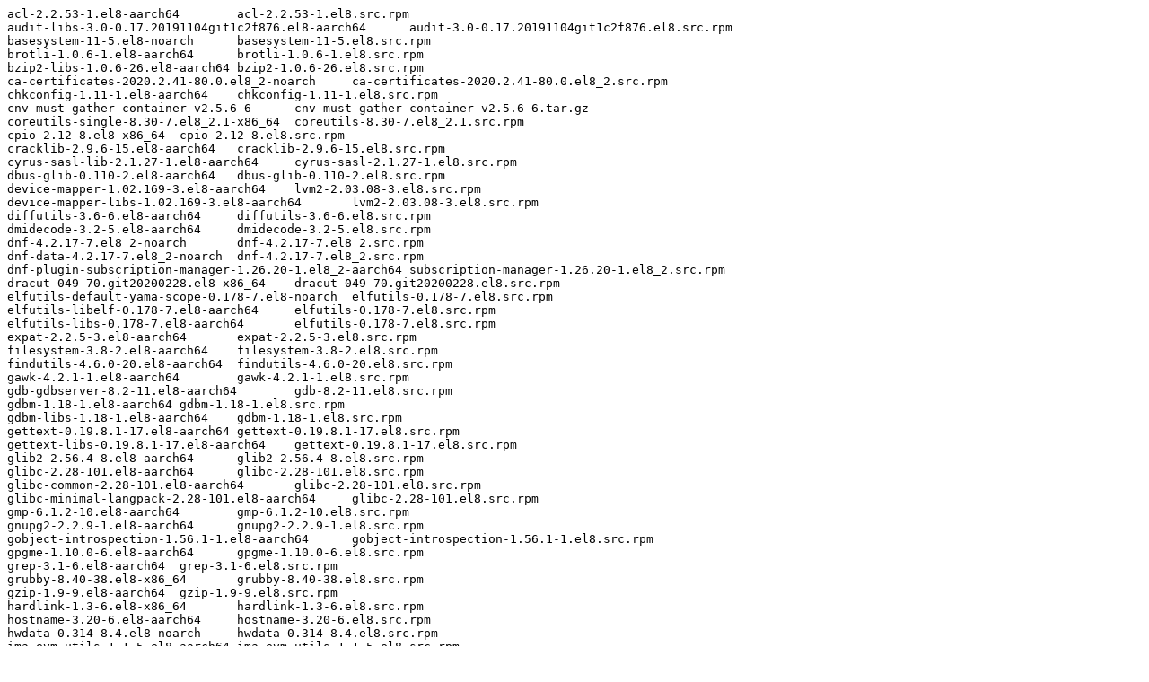

--- FILE ---
content_type: text/plain; charset=UTF-8
request_url: https://downloads.redhat.com/redhat/containers/container-native-virtualization/cnv-must-gather-rhel8/v2.5.6-6.txt
body_size: 2673
content:
acl-2.2.53-1.el8-aarch64	acl-2.2.53-1.el8.src.rpm
audit-libs-3.0-0.17.20191104git1c2f876.el8-aarch64	audit-3.0-0.17.20191104git1c2f876.el8.src.rpm
basesystem-11-5.el8-noarch	basesystem-11-5.el8.src.rpm
brotli-1.0.6-1.el8-aarch64	brotli-1.0.6-1.el8.src.rpm
bzip2-libs-1.0.6-26.el8-aarch64	bzip2-1.0.6-26.el8.src.rpm
ca-certificates-2020.2.41-80.0.el8_2-noarch	ca-certificates-2020.2.41-80.0.el8_2.src.rpm
chkconfig-1.11-1.el8-aarch64	chkconfig-1.11-1.el8.src.rpm
cnv-must-gather-container-v2.5.6-6	cnv-must-gather-container-v2.5.6-6.tar.gz
coreutils-single-8.30-7.el8_2.1-x86_64	coreutils-8.30-7.el8_2.1.src.rpm
cpio-2.12-8.el8-x86_64	cpio-2.12-8.el8.src.rpm
cracklib-2.9.6-15.el8-aarch64	cracklib-2.9.6-15.el8.src.rpm
cyrus-sasl-lib-2.1.27-1.el8-aarch64	cyrus-sasl-2.1.27-1.el8.src.rpm
dbus-glib-0.110-2.el8-aarch64	dbus-glib-0.110-2.el8.src.rpm
device-mapper-1.02.169-3.el8-aarch64	lvm2-2.03.08-3.el8.src.rpm
device-mapper-libs-1.02.169-3.el8-aarch64	lvm2-2.03.08-3.el8.src.rpm
diffutils-3.6-6.el8-aarch64	diffutils-3.6-6.el8.src.rpm
dmidecode-3.2-5.el8-aarch64	dmidecode-3.2-5.el8.src.rpm
dnf-4.2.17-7.el8_2-noarch	dnf-4.2.17-7.el8_2.src.rpm
dnf-data-4.2.17-7.el8_2-noarch	dnf-4.2.17-7.el8_2.src.rpm
dnf-plugin-subscription-manager-1.26.20-1.el8_2-aarch64	subscription-manager-1.26.20-1.el8_2.src.rpm
dracut-049-70.git20200228.el8-x86_64	dracut-049-70.git20200228.el8.src.rpm
elfutils-default-yama-scope-0.178-7.el8-noarch	elfutils-0.178-7.el8.src.rpm
elfutils-libelf-0.178-7.el8-aarch64	elfutils-0.178-7.el8.src.rpm
elfutils-libs-0.178-7.el8-aarch64	elfutils-0.178-7.el8.src.rpm
expat-2.2.5-3.el8-aarch64	expat-2.2.5-3.el8.src.rpm
filesystem-3.8-2.el8-aarch64	filesystem-3.8-2.el8.src.rpm
findutils-4.6.0-20.el8-aarch64	findutils-4.6.0-20.el8.src.rpm
gawk-4.2.1-1.el8-aarch64	gawk-4.2.1-1.el8.src.rpm
gdb-gdbserver-8.2-11.el8-aarch64	gdb-8.2-11.el8.src.rpm
gdbm-1.18-1.el8-aarch64	gdbm-1.18-1.el8.src.rpm
gdbm-libs-1.18-1.el8-aarch64	gdbm-1.18-1.el8.src.rpm
gettext-0.19.8.1-17.el8-aarch64	gettext-0.19.8.1-17.el8.src.rpm
gettext-libs-0.19.8.1-17.el8-aarch64	gettext-0.19.8.1-17.el8.src.rpm
glib2-2.56.4-8.el8-aarch64	glib2-2.56.4-8.el8.src.rpm
glibc-2.28-101.el8-aarch64	glibc-2.28-101.el8.src.rpm
glibc-common-2.28-101.el8-aarch64	glibc-2.28-101.el8.src.rpm
glibc-minimal-langpack-2.28-101.el8-aarch64	glibc-2.28-101.el8.src.rpm
gmp-6.1.2-10.el8-aarch64	gmp-6.1.2-10.el8.src.rpm
gnupg2-2.2.9-1.el8-aarch64	gnupg2-2.2.9-1.el8.src.rpm
gobject-introspection-1.56.1-1.el8-aarch64	gobject-introspection-1.56.1-1.el8.src.rpm
gpgme-1.10.0-6.el8-aarch64	gpgme-1.10.0-6.el8.src.rpm
grep-3.1-6.el8-aarch64	grep-3.1-6.el8.src.rpm
grubby-8.40-38.el8-x86_64	grubby-8.40-38.el8.src.rpm
gzip-1.9-9.el8-aarch64	gzip-1.9-9.el8.src.rpm
hardlink-1.3-6.el8-x86_64	hardlink-1.3-6.el8.src.rpm
hostname-3.20-6.el8-aarch64	hostname-3.20-6.el8.src.rpm
hwdata-0.314-8.4.el8-noarch	hwdata-0.314-8.4.el8.src.rpm
ima-evm-utils-1.1-5.el8-aarch64	ima-evm-utils-1.1-5.el8.src.rpm
info-6.5-6.el8-aarch64	texinfo-6.5-6.el8.src.rpm
iproute-5.3.0-1.el8-aarch64	iproute-5.3.0-1.el8.src.rpm
jansson-2.11-3.el8-x86_64	jansson-2.11-3.el8.src.rpm
json-c-0.13.1-0.2.el8-aarch64	json-c-0.13.1-0.2.el8.src.rpm
json-glib-1.4.4-1.el8-aarch64	json-glib-1.4.4-1.el8.src.rpm
kbd-2.0.4-8.el8-x86_64	kbd-2.0.4-8.el8.src.rpm
kbd-legacy-2.0.4-8.el8-noarch	kbd-2.0.4-8.el8.src.rpm
kbd-misc-2.0.4-8.el8-noarch	kbd-2.0.4-8.el8.src.rpm
keyutils-libs-1.5.10-6.el8-aarch64	keyutils-1.5.10-6.el8.src.rpm
kmod-25-16.el8-x86_64	kmod-25-16.el8.src.rpm
kmod-libs-25-16.el8-aarch64	kmod-25-16.el8.src.rpm
kpartx-0.8.3-3.el8_2.3-x86_64	device-mapper-multipath-0.8.3-3.el8_2.3.src.rpm
krb5-libs-1.17-18.el8-aarch64	krb5-1.17-18.el8.src.rpm
langpacks-en-1.0-12.el8-noarch	langpacks-1.0-12.el8.src.rpm
libacl-2.2.53-1.el8-aarch64	acl-2.2.53-1.el8.src.rpm
libarchive-3.3.2-8.el8_1-aarch64	libarchive-3.3.2-8.el8_1.src.rpm
libassuan-2.5.1-3.el8-aarch64	libassuan-2.5.1-3.el8.src.rpm
libattr-2.4.48-3.el8-aarch64	attr-2.4.48-3.el8.src.rpm
libblkid-2.32.1-22.el8-aarch64	util-linux-2.32.1-22.el8.src.rpm
libcap-2.26-3.el8-aarch64	libcap-2.26-3.el8.src.rpm
libcap-ng-0.7.9-5.el8-aarch64	libcap-ng-0.7.9-5.el8.src.rpm
libcom_err-1.45.4-3.el8-aarch64	e2fsprogs-1.45.4-3.el8.src.rpm
libcomps-0.1.11-4.el8-aarch64	libcomps-0.1.11-4.el8.src.rpm
libcroco-0.6.12-4.el8_2.1-aarch64	libcroco-0.6.12-4.el8_2.1.src.rpm
libdb-5.3.28-37.el8-aarch64	libdb-5.3.28-37.el8.src.rpm
libdb-utils-5.3.28-37.el8-aarch64	libdb-5.3.28-37.el8.src.rpm
libdnf-0.39.1-6.el8_2-aarch64	libdnf-0.39.1-6.el8_2.src.rpm
libfdisk-2.32.1-22.el8-aarch64	util-linux-2.32.1-22.el8.src.rpm
libffi-3.1-21.el8-aarch64	libffi-3.1-21.el8.src.rpm
libgcc-8.3.1-5.el8-aarch64	gcc-8.3.1-5.el8.src.rpm
libgcrypt-1.8.3-4.el8-aarch64	libgcrypt-1.8.3-4.el8.src.rpm
libgomp-8.3.1-5.el8-aarch64	gcc-8.3.1-5.el8.src.rpm
libgpg-error-1.31-1.el8-aarch64	libgpg-error-1.31-1.el8.src.rpm
libidn2-2.2.0-1.el8-aarch64	libidn2-2.2.0-1.el8.src.rpm
libkcapi-1.1.1-16_1.el8-x86_64	libkcapi-1.1.1-16_1.el8.src.rpm
libkcapi-hmaccalc-1.1.1-16_1.el8-x86_64	libkcapi-1.1.1-16_1.el8.src.rpm
libksba-1.3.5-7.el8-aarch64	libksba-1.3.5-7.el8.src.rpm
libmaxminddb-1.2.0-7.el8-aarch64	libmaxminddb-1.2.0-7.el8.src.rpm
libmetalink-0.1.3-7.el8-aarch64	libmetalink-0.1.3-7.el8.src.rpm
libmnl-1.0.4-6.el8-aarch64	libmnl-1.0.4-6.el8.src.rpm
libmodulemd1-1.8.16-0.2.8.2.1-aarch64	libmodulemd-2.8.2-1.el8.src.rpm
libmount-2.32.1-22.el8-aarch64	util-linux-2.32.1-22.el8.src.rpm
libnftnl-1.1.5-4.el8-x86_64	libnftnl-1.1.5-4.el8.src.rpm
libnghttp2-1.33.0-3.el8_2.1-aarch64	nghttp2-1.33.0-3.el8_2.1.src.rpm
libnl3-3.5.0-1.el8-aarch64	libnl3-3.5.0-1.el8.src.rpm
libnsl2-1.2.0-2.20180605git4a062cf.el8-aarch64	libnsl2-1.2.0-2.20180605git4a062cf.el8.src.rpm
libpsl-0.20.2-5.el8-aarch64	libpsl-0.20.2-5.el8.src.rpm
libpwquality-1.4.0-9.el8-aarch64	libpwquality-1.4.0-9.el8.src.rpm
librepo-1.11.0-3.el8_2-aarch64	librepo-1.11.0-3.el8_2.src.rpm
libreport-filesystem-2.9.5-10.el8-aarch64	libreport-2.9.5-10.el8.src.rpm
librhsm-0.0.3-3.el8-aarch64	librhsm-0.0.3-3.el8.src.rpm
libseccomp-2.4.1-1.el8-aarch64	libseccomp-2.4.1-1.el8.src.rpm
libselinux-2.9-3.el8-aarch64	libselinux-2.9-3.el8.src.rpm
libsemanage-2.9-2.el8-aarch64	libsemanage-2.9-2.el8.src.rpm
libsepol-2.9-1.el8-aarch64	libsepol-2.9-1.el8.src.rpm
libsigsegv-2.11-5.el8-aarch64	libsigsegv-2.11-5.el8.src.rpm
libsmartcols-2.32.1-22.el8-aarch64	util-linux-2.32.1-22.el8.src.rpm
libsolv-0.7.7-1.el8-aarch64	libsolv-0.7.7-1.el8.src.rpm
libssh-0.9.0-4.el8-aarch64	libssh-0.9.0-4.el8.src.rpm
libssh-config-0.9.0-4.el8-noarch	libssh-0.9.0-4.el8.src.rpm
libstdc++-8.3.1-5.el8-aarch64	gcc-8.3.1-5.el8.src.rpm
libtasn1-4.13-3.el8-aarch64	libtasn1-4.13-3.el8.src.rpm
libtirpc-1.1.4-4.el8-aarch64	libtirpc-1.1.4-4.el8.src.rpm
libunistring-0.9.9-3.el8-aarch64	libunistring-0.9.9-3.el8.src.rpm
libusbx-1.0.22-1.el8-aarch64	libusbx-1.0.22-1.el8.src.rpm
libuser-0.62-23.el8-aarch64	libuser-0.62-23.el8.src.rpm
libutempter-1.1.6-14.el8-aarch64	libutempter-1.1.6-14.el8.src.rpm
libuuid-2.32.1-22.el8-aarch64	util-linux-2.32.1-22.el8.src.rpm
libverto-0.3.0-5.el8-aarch64	libverto-0.3.0-5.el8.src.rpm
libxcrypt-4.1.1-4.el8-aarch64	libxcrypt-4.1.1-4.el8.src.rpm
libxml2-2.9.7-7.el8-aarch64	libxml2-2.9.7-7.el8.src.rpm
libyaml-0.1.7-5.el8-aarch64	libyaml-0.1.7-5.el8.src.rpm
libzstd-1.4.2-2.el8-aarch64	zstd-1.4.2-2.el8.src.rpm
lsof-4.91-2.el8-aarch64	lsof-4.91-2.el8.src.rpm
lua-libs-5.3.4-11.el8-aarch64	lua-5.3.4-11.el8.src.rpm
lz4-libs-1.8.1.2-4.el8-aarch64	lz4-1.8.1.2-4.el8.src.rpm
mpfr-3.1.6-1.el8-aarch64	mpfr-3.1.6-1.el8.src.rpm
ncurses-base-6.1-7.20180224.el8-noarch	ncurses-6.1-7.20180224.el8.src.rpm
ncurses-libs-6.1-7.20180224.el8-aarch64	ncurses-6.1-7.20180224.el8.src.rpm
nftables-0.9.3-12.el8_2.1-x86_64	nftables-0.9.3-12.el8_2.1.src.rpm
npth-1.5-4.el8-aarch64	npth-1.5-4.el8.src.rpm
openldap-2.4.46-11.el8_1-x86_64	openldap-2.4.46-11.el8_1.src.rpm
openssl-pkcs11-0.4.10-2.el8-x86_64	openssl-pkcs11-0.4.10-2.el8.src.rpm
os-prober-1.74-6.el8-x86_64	os-prober-1.74-6.el8.src.rpm
p11-kit-0.23.14-5.el8_0-aarch64	p11-kit-0.23.14-5.el8_0.src.rpm
p11-kit-trust-0.23.14-5.el8_0-aarch64	p11-kit-0.23.14-5.el8_0.src.rpm
pam-1.3.1-8.el8-aarch64	pam-1.3.1-8.el8.src.rpm
passwd-0.80-3.el8-aarch64	passwd-0.80-3.el8.src.rpm
pciutils-3.5.6-4.el8-x86_64	pciutils-3.5.6-4.el8.src.rpm
pciutils-libs-3.5.6-4.el8-x86_64	pciutils-3.5.6-4.el8.src.rpm
pcre-8.42-4.el8-aarch64	pcre-8.42-4.el8.src.rpm
pcre2-10.32-1.el8-aarch64	pcre2-10.32-1.el8.src.rpm
pigz-2.4-4.el8-x86_64	pigz-2.4-4.el8.src.rpm
platform-python-3.6.8-23.el8-aarch64	python3-3.6.8-23.el8.src.rpm
platform-python-pip-9.0.3-16.el8-noarch	python-pip-9.0.3-16.el8.src.rpm
platform-python-setuptools-39.2.0-5.el8-noarch	python-setuptools-39.2.0-5.el8.src.rpm
popt-1.16-14.el8-aarch64	popt-1.16-14.el8.src.rpm
procps-ng-3.3.15-1.el8-aarch64	procps-ng-3.3.15-1.el8.src.rpm
publicsuffix-list-dafsa-20180723-1.el8-noarch	publicsuffix-list-20180723-1.el8.src.rpm
python3-dateutil-2.6.1-6.el8-noarch	python-dateutil-2.6.1-6.el8.src.rpm
python3-dbus-1.2.4-15.el8-aarch64	dbus-python-1.2.4-15.el8.src.rpm
python3-decorator-4.2.1-2.el8-noarch	python-decorator-4.2.1-2.el8.src.rpm
python3-dmidecode-3.12.2-15.el8-x86_64	python-dmidecode-3.12.2-15.el8.src.rpm
python3-dnf-4.2.17-7.el8_2-noarch	dnf-4.2.17-7.el8_2.src.rpm
python3-dnf-plugins-core-4.0.12-4.el8_2-noarch	dnf-plugins-core-4.0.12-4.el8_2.src.rpm
python3-ethtool-0.14-3.el8-aarch64	python-ethtool-0.14-3.el8.src.rpm
python3-gobject-base-3.28.3-1.el8-aarch64	pygobject3-3.28.3-1.el8.src.rpm
python3-gpg-1.10.0-6.el8-aarch64	gpgme-1.10.0-6.el8.src.rpm
python3-hawkey-0.39.1-6.el8_2-aarch64	libdnf-0.39.1-6.el8_2.src.rpm
python3-iniparse-0.4-31.el8-noarch	python-iniparse-0.4-31.el8.src.rpm
python3-inotify-0.9.6-13.el8-noarch	python-inotify-0.9.6-13.el8.src.rpm
python3-libcomps-0.1.11-4.el8-aarch64	libcomps-0.1.11-4.el8.src.rpm
python3-libdnf-0.39.1-6.el8_2-aarch64	libdnf-0.39.1-6.el8_2.src.rpm
python3-librepo-1.11.0-3.el8_2-aarch64	librepo-1.11.0-3.el8_2.src.rpm
python3-libs-3.6.8-23.el8-aarch64	python3-3.6.8-23.el8.src.rpm
python3-libxml2-2.9.7-7.el8-x86_64	libxml2-2.9.7-7.el8.src.rpm
python3-pip-9.0.3-16.el8-noarch	python-pip-9.0.3-16.el8.src.rpm
python3-pip-wheel-9.0.3-16.el8-noarch	python-pip-9.0.3-16.el8.src.rpm
python3-ply-3.9-8.el8-noarch	python-ply-3.9-8.el8.src.rpm
python3-rpm-4.14.2-37.el8-aarch64	rpm-4.14.2-37.el8.src.rpm
python3-setuptools-39.2.0-5.el8-noarch	python-setuptools-39.2.0-5.el8.src.rpm
python3-setuptools-wheel-39.2.0-5.el8-noarch	python-setuptools-39.2.0-5.el8.src.rpm
python3-six-1.11.0-8.el8-noarch	python-six-1.11.0-8.el8.src.rpm
python3-subscription-manager-rhsm-1.26.20-1.el8_2-aarch64	subscription-manager-1.26.20-1.el8_2.src.rpm
python3-syspurpose-1.26.20-1.el8_2-aarch64	subscription-manager-1.26.20-1.el8_2.src.rpm
readline-7.0-10.el8-aarch64	readline-7.0-10.el8.src.rpm
rootfiles-8.1-22.el8-noarch	rootfiles-8.1-22.el8.src.rpm
rpm-4.14.2-37.el8-aarch64	rpm-4.14.2-37.el8.src.rpm
rpm-build-libs-4.14.2-37.el8-aarch64	rpm-4.14.2-37.el8.src.rpm
rpm-libs-4.14.2-37.el8-aarch64	rpm-4.14.2-37.el8.src.rpm
rsync-3.1.3-7.el8-aarch64	rsync-3.1.3-7.el8.src.rpm
sed-4.5-1.el8-aarch64	sed-4.5-1.el8.src.rpm
setup-2.12.2-5.el8-noarch	setup-2.12.2-5.el8.src.rpm
shadow-utils-4.6-8.el8-aarch64	shadow-utils-4.6-8.el8.src.rpm
socat-1.7.3.3-2.el8-x86_64	socat-1.7.3.3-2.el8.src.rpm
sqlite-libs-3.26.0-6.el8-aarch64	sqlite-3.26.0-6.el8.src.rpm
subscription-manager-1.26.20-1.el8_2-aarch64	subscription-manager-1.26.20-1.el8_2.src.rpm
subscription-manager-rhsm-certificates-1.26.20-1.el8_2-aarch64	subscription-manager-1.26.20-1.el8_2.src.rpm
systemd-239-31.el8_2.2-aarch64	systemd-239-31.el8_2.2.src.rpm
systemd-libs-239-31.el8_2.2-aarch64	systemd-239-31.el8_2.2.src.rpm
systemd-pam-239-31.el8_2.2-aarch64	systemd-239-31.el8_2.2.src.rpm
systemd-udev-239-31.el8_2.2-x86_64	systemd-239-31.el8_2.2.src.rpm
tar-1.30-4.el8-aarch64	tar-1.30-4.el8.src.rpm
tcpdump-4.9.2-6.el8-aarch64	tcpdump-4.9.2-6.el8.src.rpm
trousers-0.3.14-4.el8-x86_64	trousers-0.3.14-4.el8.src.rpm
trousers-lib-0.3.14-4.el8-x86_64	trousers-0.3.14-4.el8.src.rpm
usermode-1.113-1.el8-aarch64	usermode-1.113-1.el8.src.rpm
util-linux-2.32.1-22.el8-aarch64	util-linux-2.32.1-22.el8.src.rpm
vim-minimal-8.0.1763-13.el8-aarch64	vim-8.0.1763-13.el8.src.rpm
virt-what-1.18-6.el8-aarch64	virt-what-1.18-6.el8.src.rpm
wget-1.19.5-8.el8_1.1-aarch64	wget-1.19.5-8.el8_1.1.src.rpm
which-2.21-12.el8-aarch64	which-2.21-12.el8.src.rpm
xz-5.2.4-3.el8-aarch64	xz-5.2.4-3.el8.src.rpm
xz-libs-5.2.4-3.el8-aarch64	xz-5.2.4-3.el8.src.rpm
yum-4.2.17-7.el8_2-noarch	dnf-4.2.17-7.el8_2.src.rpm
